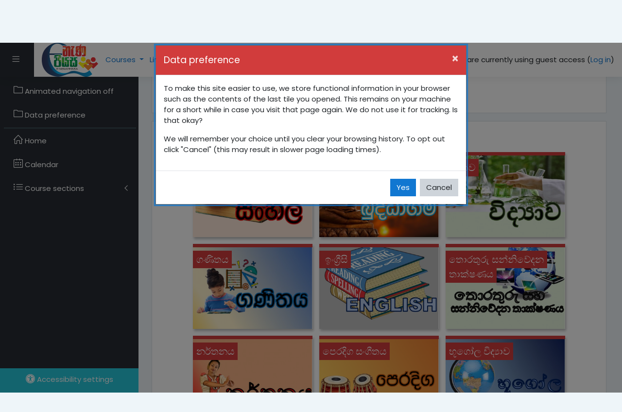

--- FILE ---
content_type: text/html; charset=utf-8
request_url: https://www.enenapiyasa.lk/lms/course/view.php?id=2086
body_size: 57235
content:
<!DOCTYPE html>

    <html  dir="ltr" lang="en" xml:lang="en">
    <head>
        <title>Course: 7 ශ්‍රේණිය අන්තර්ක්‍රියාකාරී පාඩම්</title>
        <link rel="shortcut icon" href="https://www.enenapiyasa.lk/lms/pluginfile.php/1/theme_moove/favicon/1649129467/favicon.ico" />
        <meta http-equiv="Content-Type" content="text/html; charset=utf-8" />
<meta name="keywords" content="moodle, Course: 7 ශ්‍රේණිය අන්තර්ක්‍රියාකාරී පාඩම්" />
<link rel="stylesheet" type="text/css" href="https://www.enenapiyasa.lk/lms/theme/yui_combo.php?rollup/3.17.2/yui-moodlesimple-min.css" /><script id="firstthemesheet" type="text/css">/** Required in order to fix style inclusion problems in IE with YUI **/</script><link rel="stylesheet" type="text/css" href="https://www.enenapiyasa.lk/lms/theme/styles.php/moove/1649129467_1/all" />
<script>
//<![CDATA[
var M = {}; M.yui = {};
M.pageloadstarttime = new Date();
M.cfg = {"wwwroot":"https:\/\/www.enenapiyasa.lk\/lms","sesskey":"lnnmPcs8Ne","sessiontimeout":"28800","themerev":"1649129467","slasharguments":1,"theme":"moove","iconsystemmodule":"core\/icon_system_fontawesome","jsrev":"1642790101","admin":"admin","svgicons":true,"usertimezone":"Asia\/Colombo","contextid":62670,"langrev":1741387985,"templaterev":"1642790101"};var yui1ConfigFn = function(me) {if(/-skin|reset|fonts|grids|base/.test(me.name)){me.type='css';me.path=me.path.replace(/\.js/,'.css');me.path=me.path.replace(/\/yui2-skin/,'/assets/skins/sam/yui2-skin')}};
var yui2ConfigFn = function(me) {var parts=me.name.replace(/^moodle-/,'').split('-'),component=parts.shift(),module=parts[0],min='-min';if(/-(skin|core)$/.test(me.name)){parts.pop();me.type='css';min=''}
if(module){var filename=parts.join('-');me.path=component+'/'+module+'/'+filename+min+'.'+me.type}else{me.path=component+'/'+component+'.'+me.type}};
YUI_config = {"debug":false,"base":"https:\/\/www.enenapiyasa.lk\/lms\/lib\/yuilib\/3.17.2\/","comboBase":"https:\/\/www.enenapiyasa.lk\/lms\/theme\/yui_combo.php?","combine":true,"filter":null,"insertBefore":"firstthemesheet","groups":{"yui2":{"base":"https:\/\/www.enenapiyasa.lk\/lms\/lib\/yuilib\/2in3\/2.9.0\/build\/","comboBase":"https:\/\/www.enenapiyasa.lk\/lms\/theme\/yui_combo.php?","combine":true,"ext":false,"root":"2in3\/2.9.0\/build\/","patterns":{"yui2-":{"group":"yui2","configFn":yui1ConfigFn}}},"moodle":{"name":"moodle","base":"https:\/\/www.enenapiyasa.lk\/lms\/theme\/yui_combo.php?m\/1642790101\/","combine":true,"comboBase":"https:\/\/www.enenapiyasa.lk\/lms\/theme\/yui_combo.php?","ext":false,"root":"m\/1642790101\/","patterns":{"moodle-":{"group":"moodle","configFn":yui2ConfigFn}},"filter":null,"modules":{"moodle-core-actionmenu":{"requires":["base","event","node-event-simulate"]},"moodle-core-blocks":{"requires":["base","node","io","dom","dd","dd-scroll","moodle-core-dragdrop","moodle-core-notification"]},"moodle-core-chooserdialogue":{"requires":["base","panel","moodle-core-notification"]},"moodle-core-dragdrop":{"requires":["base","node","io","dom","dd","event-key","event-focus","moodle-core-notification"]},"moodle-core-event":{"requires":["event-custom"]},"moodle-core-formchangechecker":{"requires":["base","event-focus","moodle-core-event"]},"moodle-core-handlebars":{"condition":{"trigger":"handlebars","when":"after"}},"moodle-core-languninstallconfirm":{"requires":["base","node","moodle-core-notification-confirm","moodle-core-notification-alert"]},"moodle-core-lockscroll":{"requires":["plugin","base-build"]},"moodle-core-maintenancemodetimer":{"requires":["base","node"]},"moodle-core-notification":{"requires":["moodle-core-notification-dialogue","moodle-core-notification-alert","moodle-core-notification-confirm","moodle-core-notification-exception","moodle-core-notification-ajaxexception"]},"moodle-core-notification-dialogue":{"requires":["base","node","panel","escape","event-key","dd-plugin","moodle-core-widget-focusafterclose","moodle-core-lockscroll"]},"moodle-core-notification-alert":{"requires":["moodle-core-notification-dialogue"]},"moodle-core-notification-confirm":{"requires":["moodle-core-notification-dialogue"]},"moodle-core-notification-exception":{"requires":["moodle-core-notification-dialogue"]},"moodle-core-notification-ajaxexception":{"requires":["moodle-core-notification-dialogue"]},"moodle-core-popuphelp":{"requires":["moodle-core-tooltip"]},"moodle-core-tooltip":{"requires":["base","node","io-base","moodle-core-notification-dialogue","json-parse","widget-position","widget-position-align","event-outside","cache-base"]},"moodle-core_availability-form":{"requires":["base","node","event","event-delegate","panel","moodle-core-notification-dialogue","json"]},"moodle-backup-backupselectall":{"requires":["node","event","node-event-simulate","anim"]},"moodle-backup-confirmcancel":{"requires":["node","node-event-simulate","moodle-core-notification-confirm"]},"moodle-course-categoryexpander":{"requires":["node","event-key"]},"moodle-course-dragdrop":{"requires":["base","node","io","dom","dd","dd-scroll","moodle-core-dragdrop","moodle-core-notification","moodle-course-coursebase","moodle-course-util"]},"moodle-course-formatchooser":{"requires":["base","node","node-event-simulate"]},"moodle-course-management":{"requires":["base","node","io-base","moodle-core-notification-exception","json-parse","dd-constrain","dd-proxy","dd-drop","dd-delegate","node-event-delegate"]},"moodle-course-util":{"requires":["node"],"use":["moodle-course-util-base"],"submodules":{"moodle-course-util-base":{},"moodle-course-util-section":{"requires":["node","moodle-course-util-base"]},"moodle-course-util-cm":{"requires":["node","moodle-course-util-base"]}}},"moodle-form-dateselector":{"requires":["base","node","overlay","calendar"]},"moodle-form-passwordunmask":{"requires":[]},"moodle-form-shortforms":{"requires":["node","base","selector-css3","moodle-core-event"]},"moodle-question-chooser":{"requires":["moodle-core-chooserdialogue"]},"moodle-question-preview":{"requires":["base","dom","event-delegate","event-key","core_question_engine"]},"moodle-question-searchform":{"requires":["base","node"]},"moodle-availability_completion-form":{"requires":["base","node","event","moodle-core_availability-form"]},"moodle-availability_date-form":{"requires":["base","node","event","io","moodle-core_availability-form"]},"moodle-availability_grade-form":{"requires":["base","node","event","moodle-core_availability-form"]},"moodle-availability_group-form":{"requires":["base","node","event","moodle-core_availability-form"]},"moodle-availability_grouping-form":{"requires":["base","node","event","moodle-core_availability-form"]},"moodle-availability_profile-form":{"requires":["base","node","event","moodle-core_availability-form"]},"moodle-mod_assign-history":{"requires":["node","transition"]},"moodle-mod_customcert-rearrange":{"requires":["dd-delegate","dd-drag"]},"moodle-mod_quiz-autosave":{"requires":["base","node","event","event-valuechange","node-event-delegate","io-form"]},"moodle-mod_quiz-dragdrop":{"requires":["base","node","io","dom","dd","dd-scroll","moodle-core-dragdrop","moodle-core-notification","moodle-mod_quiz-quizbase","moodle-mod_quiz-util-base","moodle-mod_quiz-util-page","moodle-mod_quiz-util-slot","moodle-course-util"]},"moodle-mod_quiz-modform":{"requires":["base","node","event"]},"moodle-mod_quiz-questionchooser":{"requires":["moodle-core-chooserdialogue","moodle-mod_quiz-util","querystring-parse"]},"moodle-mod_quiz-quizbase":{"requires":["base","node"]},"moodle-mod_quiz-toolboxes":{"requires":["base","node","event","event-key","io","moodle-mod_quiz-quizbase","moodle-mod_quiz-util-slot","moodle-core-notification-ajaxexception"]},"moodle-mod_quiz-util":{"requires":["node","moodle-core-actionmenu"],"use":["moodle-mod_quiz-util-base"],"submodules":{"moodle-mod_quiz-util-base":{},"moodle-mod_quiz-util-slot":{"requires":["node","moodle-mod_quiz-util-base"]},"moodle-mod_quiz-util-page":{"requires":["node","moodle-mod_quiz-util-base"]}}},"moodle-message_airnotifier-toolboxes":{"requires":["base","node","io"]},"moodle-filter_glossary-autolinker":{"requires":["base","node","io-base","json-parse","event-delegate","overlay","moodle-core-event","moodle-core-notification-alert","moodle-core-notification-exception","moodle-core-notification-ajaxexception"]},"moodle-filter_mathjaxloader-loader":{"requires":["moodle-core-event"]},"moodle-editor_atto-editor":{"requires":["node","transition","io","overlay","escape","event","event-simulate","event-custom","node-event-html5","node-event-simulate","yui-throttle","moodle-core-notification-dialogue","moodle-core-notification-confirm","moodle-editor_atto-rangy","handlebars","timers","querystring-stringify"]},"moodle-editor_atto-plugin":{"requires":["node","base","escape","event","event-outside","handlebars","event-custom","timers","moodle-editor_atto-menu"]},"moodle-editor_atto-menu":{"requires":["moodle-core-notification-dialogue","node","event","event-custom"]},"moodle-editor_atto-rangy":{"requires":[]},"moodle-report_eventlist-eventfilter":{"requires":["base","event","node","node-event-delegate","datatable","autocomplete","autocomplete-filters"]},"moodle-report_loglive-fetchlogs":{"requires":["base","event","node","io","node-event-delegate"]},"moodle-gradereport_grader-gradereporttable":{"requires":["base","node","event","handlebars","overlay","event-hover"]},"moodle-gradereport_history-userselector":{"requires":["escape","event-delegate","event-key","handlebars","io-base","json-parse","moodle-core-notification-dialogue"]},"moodle-tool_capability-search":{"requires":["base","node"]},"moodle-tool_lp-dragdrop-reorder":{"requires":["moodle-core-dragdrop"]},"moodle-tool_monitor-dropdown":{"requires":["base","event","node"]},"moodle-assignfeedback_editpdf-editor":{"requires":["base","event","node","io","graphics","json","event-move","event-resize","transition","querystring-stringify-simple","moodle-core-notification-dialog","moodle-core-notification-alert","moodle-core-notification-warning","moodle-core-notification-exception","moodle-core-notification-ajaxexception"]},"moodle-atto_accessibilitychecker-button":{"requires":["color-base","moodle-editor_atto-plugin"]},"moodle-atto_accessibilityhelper-button":{"requires":["moodle-editor_atto-plugin"]},"moodle-atto_align-button":{"requires":["moodle-editor_atto-plugin"]},"moodle-atto_bold-button":{"requires":["moodle-editor_atto-plugin"]},"moodle-atto_charmap-button":{"requires":["moodle-editor_atto-plugin"]},"moodle-atto_clear-button":{"requires":["moodle-editor_atto-plugin"]},"moodle-atto_collapse-button":{"requires":["moodle-editor_atto-plugin"]},"moodle-atto_emojipicker-button":{"requires":["moodle-editor_atto-plugin"]},"moodle-atto_emoticon-button":{"requires":["moodle-editor_atto-plugin"]},"moodle-atto_equation-button":{"requires":["moodle-editor_atto-plugin","moodle-core-event","io","event-valuechange","tabview","array-extras"]},"moodle-atto_h5p-button":{"requires":["moodle-editor_atto-plugin"]},"moodle-atto_html-beautify":{},"moodle-atto_html-button":{"requires":["promise","moodle-editor_atto-plugin","moodle-atto_html-beautify","moodle-atto_html-codemirror","event-valuechange"]},"moodle-atto_html-codemirror":{"requires":["moodle-atto_html-codemirror-skin"]},"moodle-atto_image-button":{"requires":["moodle-editor_atto-plugin"]},"moodle-atto_indent-button":{"requires":["moodle-editor_atto-plugin"]},"moodle-atto_italic-button":{"requires":["moodle-editor_atto-plugin"]},"moodle-atto_link-button":{"requires":["moodle-editor_atto-plugin"]},"moodle-atto_managefiles-button":{"requires":["moodle-editor_atto-plugin"]},"moodle-atto_managefiles-usedfiles":{"requires":["node","escape"]},"moodle-atto_media-button":{"requires":["moodle-editor_atto-plugin","moodle-form-shortforms"]},"moodle-atto_noautolink-button":{"requires":["moodle-editor_atto-plugin"]},"moodle-atto_orderedlist-button":{"requires":["moodle-editor_atto-plugin"]},"moodle-atto_recordrtc-button":{"requires":["moodle-editor_atto-plugin","moodle-atto_recordrtc-recording"]},"moodle-atto_recordrtc-recording":{"requires":["moodle-atto_recordrtc-button"]},"moodle-atto_rtl-button":{"requires":["moodle-editor_atto-plugin"]},"moodle-atto_strike-button":{"requires":["moodle-editor_atto-plugin"]},"moodle-atto_subscript-button":{"requires":["moodle-editor_atto-plugin"]},"moodle-atto_superscript-button":{"requires":["moodle-editor_atto-plugin"]},"moodle-atto_table-button":{"requires":["moodle-editor_atto-plugin","moodle-editor_atto-menu","event","event-valuechange"]},"moodle-atto_title-button":{"requires":["moodle-editor_atto-plugin"]},"moodle-atto_underline-button":{"requires":["moodle-editor_atto-plugin"]},"moodle-atto_undo-button":{"requires":["moodle-editor_atto-plugin"]},"moodle-atto_unorderedlist-button":{"requires":["moodle-editor_atto-plugin"]}}},"gallery":{"name":"gallery","base":"https:\/\/www.enenapiyasa.lk\/lms\/lib\/yuilib\/gallery\/","combine":true,"comboBase":"https:\/\/www.enenapiyasa.lk\/lms\/theme\/yui_combo.php?","ext":false,"root":"gallery\/1642790101\/","patterns":{"gallery-":{"group":"gallery"}}}},"modules":{"core_filepicker":{"name":"core_filepicker","fullpath":"https:\/\/www.enenapiyasa.lk\/lms\/lib\/javascript.php\/1642790101\/repository\/filepicker.js","requires":["base","node","node-event-simulate","json","async-queue","io-base","io-upload-iframe","io-form","yui2-treeview","panel","cookie","datatable","datatable-sort","resize-plugin","dd-plugin","escape","moodle-core_filepicker","moodle-core-notification-dialogue"]},"core_comment":{"name":"core_comment","fullpath":"https:\/\/www.enenapiyasa.lk\/lms\/lib\/javascript.php\/1642790101\/comment\/comment.js","requires":["base","io-base","node","json","yui2-animation","overlay","escape"]},"mathjax":{"name":"mathjax","fullpath":"https:\/\/cdn.jsdelivr.net\/npm\/mathjax@2.7.8\/MathJax.js?delayStartupUntil=configured"}}};
M.yui.loader = {modules: {}};

//]]>
</script>

        <meta charset="utf-8">
        <meta http-equiv="X-UA-Compatible" content="IE=edge">
        <meta name="viewport" content="width=device-width, initial-scale=1.0, user-scalable=0, minimal-ui">
    
        <link href="https://fonts.googleapis.com/css?family=Poppins" rel="stylesheet">
    </head>
    
    <body  id="page-course-view-tiles" class="format-tiles  path-course path-course-view chrome dir-ltr lang-en yui-skin-sam yui3-skin-sam www-enenapiyasa-lk--lms pagelayout-course course-2086 context-62670 category-16 drawer-open-left">
<div class="toast-wrapper mx-auto py-0 fixed-top" role="status" aria-live="polite"></div>
    

<div id="accessibilitybar" class="fixed-top">
    <div class="container">
        <div class="bars">
            <div class="fontsize">
                <span>Font size</span>
                <ul>
                    <li><a class="btn btn-default" data-action="decrease" title="Decrease font size" id="fontsize_dec">A-</a></li>
                    <li><a class="btn btn-default" data-action="reset" title="Reset font size" id="fontsize_reset">A</a></li>
                    <li><a class="btn btn-default" data-action="increase" title="Increase font size" id="fontsize_inc">A+</a></li>
                </ul>
            </div>
            <div class="sitecolor">
                <span>Site color</span>
                <ul>
                    <li><a class="btn btn-default" data-action="reset" title="Reset site color" id="sitecolor_color1">R</a></li>
                    <li><a class="btn btn-default" data-action="sitecolor-color-2" title="Low contrast 1" id="sitecolor_color2">A</a></li>
                    <li><a class="btn btn-default" data-action="sitecolor-color-3" title="Low contrast 2" id="sitecolor_color3">A</a></li>
                    <li><a class="btn btn-default" data-action="sitecolor-color-4" title="High contrast" id="sitecolor_color4">A</a></li>
                </ul>
            </div>
        </div>
    </div>
</div>
<nav class="fixed-top navbar navbar-light navbar-expand moodle-has-zindex">
        <div data-region="drawer-toggle" class="d-inline-block mr-3 drawer-toggle">
            <button aria-expanded="true" aria-controls="nav-drawer" type="button" class="btn nav-link float-sm-left mr-1" data-action="toggle-drawer" data-side="left" data-preference="drawer-open-nav"><i class="slicon-menu"></i><span class="sr-only">Side panel</span></button>
        </div>

    <a href="https://www.enenapiyasa.lk/lms" class="navbar-brand has-logo
            ">
            <span class="logo d-none d-sm-inline">
                <img src="//www.enenapiyasa.lk/lms/pluginfile.php/1/theme_moove/logo/1649129467/E-Nenapiyasa%20Logo%20Me.png" alt="E-nenapiyasa">
            </span>
    </a>

    <ul class="navbar-nav d-none d-md-flex custom-menus">
        <!-- custom_menu -->
        <div class="dropdown nav-item">
    <a class="dropdown-toggle nav-link" id="drop-down-696941f7d5905696941f7d3b652" data-toggle="dropdown" aria-haspopup="true" aria-expanded="false" href="#">
        Courses
    </a>
    <div class="dropdown-menu" aria-labelledby="drop-down-696941f7d5905696941f7d3b652">
                <a class="dropdown-item" href="https://www.enenapiyasa.lk/lms/course/" >All courses</a>
                <a class="dropdown-item" href="https://www.enenapiyasa.lk/lms/course/search.php" >Course search</a>
    </div>
</div><div class="dropdown nav-item">
    <a class="dropdown-toggle nav-link" id="drop-down-696941f7d5956696941f7d3b653" data-toggle="dropdown" aria-haspopup="true" aria-expanded="false" href="#">
        Links
    </a>
    <div class="dropdown-menu" aria-labelledby="drop-down-696941f7d5956696941f7d3b653">
                <a class="dropdown-item" href="http://www.sg.gov.lk//"target="_blank"" >Sabaragamuwa Province</a>
                <a class="dropdown-item" href="http://www.semis.lk/" target="_blank"" >Semis</a>
    </div>
</div>
        <!-- page_heading_menu -->
        
    </ul>
    <ul class="nav navbar-nav ml-auto">
        <div class="d-none d-lg-block">
            
        </div>

        <li class="nav-item lang-menu">
            <div class="dropdown nav-item">
    <a class="dropdown-toggle nav-link" id="drop-down-696941f7d5df4696941f7d3b656" data-toggle="dropdown" aria-haspopup="true" aria-expanded="false" href="#">
        <i class="slicon-globe"></i>
    </a>
    <div class="dropdown-menu" aria-labelledby="drop-down-696941f7d5df4696941f7d3b656">
                <a class="dropdown-item" href="https://www.enenapiyasa.lk/lms/course/view.php?id=2086&amp;lang=en" title="English ‎(en)‎">English ‎(en)‎</a>
                <a class="dropdown-item" href="https://www.enenapiyasa.lk/lms/course/view.php?id=2086&amp;lang=ta_lk" title="தமிழ் ‎(ta_lk)‎">தமிழ் ‎(ta_lk)‎</a>
                <a class="dropdown-item" href="https://www.enenapiyasa.lk/lms/course/view.php?id=2086&amp;lang=si" title="සිංහල ‎(si)‎">සිංහල ‎(si)‎</a>
    </div>
</div>
        </li>

        

        <li class="usermenu"><span class="login">You are currently using guest access (<a href="https://www.enenapiyasa.lk/lms/login/index.php">Log in</a>)</span></li>
    </ul>
</nav>
    
    <div id="page-wrapper">
    
        <div>
    <a class="sr-only sr-only-focusable" href="#maincontent">Skip to main content</a>
</div><script src="https://www.enenapiyasa.lk/lms/lib/javascript.php/1642790101/lib/babel-polyfill/polyfill.min.js"></script>
<script src="https://www.enenapiyasa.lk/lms/lib/javascript.php/1642790101/lib/polyfills/polyfill.js"></script>
<script src="https://www.enenapiyasa.lk/lms/theme/yui_combo.php?rollup/3.17.2/yui-moodlesimple-min.js"></script><script src="https://www.enenapiyasa.lk/lms/lib/javascript.php/1642790101/lib/javascript-static.js"></script>
<script>
//<![CDATA[
document.body.className += ' jsenabled';
//]]>
</script>


    <div id="page" class="container-fluid d-print-block">
        <header id="page-header" class="row">
    <div class="col-12 pt-3 pb-3">
        <div class="card ">
            <div class="card-body ">
                <div class="d-flex align-items-center">
                    <div class="mr-auto">
                        <div class="page-context-header"><div class="page-header-headings"><h1>7 ශ්‍රේණිය අන්තර්ක්‍රියාකාරී පාඩම්</h1></div></div>
                    </div>

                    <div class="header-actions-container flex-shrink-0" data-region="header-actions-container">
                    </div>
                </div>
                <div class="d-flex flex-wrap">
                    <div id="page-navbar">
                        <nav>
    <ol class="breadcrumb">
                <li class="breadcrumb-item"><a href="https://www.enenapiyasa.lk/lms/" >Home</a></li>
                <li class="breadcrumb-item"><a href="https://www.enenapiyasa.lk/lms/course/index.php" >Courses</a></li>
                <li class="breadcrumb-item"><a href="https://www.enenapiyasa.lk/lms/course/index.php?categoryid=7" >සිංහල</a></li>
                <li class="breadcrumb-item"><a href="https://www.enenapiyasa.lk/lms/course/index.php?categoryid=16" >7 ශ්‍රේණිය</a></li>
                <li class="breadcrumb-item"><a href="https://www.enenapiyasa.lk/lms/course/view.php?id=2086" title="7 ශ්‍රේණිය අන්තර්ක්‍රියාකාරී පාඩම්">7 ශ්‍රේණිය අන්තර්ක්‍රියාකාරී පාඩම්</a></li>
    </ol>
</nav>
                    </div>
                    <div class="ml-auto d-flex">
                        
                    </div>
                    <div id="course-header">
                        
                    </div>
                </div>
            </div>
        </div>
    </div>
</header>

        <div id="page-content" class="row pb-3 d-print-block">
            <div id="region-main-box" class="col-12">

                <section id="region-main">
                    <div class="card">
                        <div class="card-body">
                            <span class="notifications" id="user-notifications"></span>
                            <div role="main"><span id="maincontent"></span><div class="course-content"><style type="text/css">
    .format-tiles .course-content ul.tiles .tile,
    .format-tiles .course-content ul.tiles .tile_bar {
        border-top-color: rgba(209,60,60, 1);
        background-color: rgba(209,60,60, 0.05);
        border-radius: 0;
    }
    .format-tiles ul.tiles .tile {
        border-top-color: rgba(209,60,60, 1);
        transition: border-top-color 0s;
    }
    .format-tiles ul.tiles .tile-clickable:hover,
    .format-tiles ul.tiles .tile_bar.clickable:hover,
    .format-tiles ul.tiles .tile-clickable.current:hover{
        border-top-color: #ED8B00;
        transition: border-top-color 0s;
    }
    .format-tiles ul.tiles .tile.selected {
        border-top-color: #ED8B00;
    }
    .format-tiles ul.tiles .current .sectiontitle::after{
        background-color: red;
    }
    .format-tiles ul.tiles .headerabovetiles button.selected,
    .headerabovetiles button:active, .headerabovetiles button:focus,
    .format-tiles .modal-header {
        background-color: rgba(209,60,60, 1);
    }
    .format-tiles .modal-header h5,
    .format-tiles .modal-header h4 {
        color: #fff;
    }
    .format-tiles .modal-header .close {
        color: #fff;
        opacity: 0.8;
    }
    .format-tiles .embed_cm_modal .modal-header,
    .format-tiles .nav-pills .nav-link.active, .nav-pills .show>.nav-link {
        background-color: rgba(209,60,60, 1);
        color: #fff;
    }
    .format-tiles a.nav-link {
        color: rgba(209,60,60, 1);
    }
    .format-tiles .sectiontitle::after,
    .format-tiles .tag-info {
        background-color: rgba(209,60,60, 1);
    }
    .format-tiles ul.tiles .headerabovetiles button:hover {
        border-color: #ED8B00;
    }

    .format-tiles .course-content .single-section .navigation-arrows .navigation-arrow:hover,
    .format-tiles .embed_cm_modal .embed_file_button:hover {
        background-color: rgba(209,60,60, 0.1);
    }

    /*boost theme item selected in left hand menu*/
    .format-tiles .filterbutton:hover,
    .sectionbutton:hover {
        background-color: rgba(209,60,60, 0.1);
        transition: all 0.1s ease-in-out;
    }

    .format-tiles .filterbutton.selected{
        background-color: rgba(209,60,60, 0.1);
    }

    .format-tiles #buttonhidesec0:hover {
        background-color: rgba(209,60,60, 0.1);
    }
        .format-tiles .course-content li.activity.label h1,
        .format-tiles .course-content .section li.activity.label h2,
        .format-tiles .course-content li.activity.label h3,
        .format-tiles .course-content li.activity.label h4,
        .format-tiles .editor_atto_content_wrap h1,
        .format-tiles .editor_atto_content_wrap h2,
        .format-tiles .editor_atto_content_wrap h3,
        .format-tiles .editor_atto_content_wrap h4 {
            border-left-color: rgba(209,60,60, 1);
            border-left-style: solid;
            padding-left: 0.4em;
            border-left-width: 10px;
        }

        .format-tiles .course-content ul.tiles .tile.phototile .photo-tile-text h3 {
            background-color: rgba(209,60,60, 1);
            line-height: 30.5px;
            padding: 4px 7px;
        }
        .format-tiles .phototile .progress-indic {
            background-color: rgba(209,60,60, 1);
        }

            .format-tiles.jsenabled ul.tiles {
                opacity: 0;
            }

</style><div id="abovetiles">
            <div id="headerabovetiles" class="headerabovetiles" aria-hidden="true">
                
            </div>
        </div>

    <noscript>
            <div id="jswarning" class="alert alert-warning">Your browser does not seem to support JavaScript, or it is disabled.  An enhanced interface is available if you enable Javascript
            </div>
    </noscript>

    <a id="page-loading-icon" href="https://www.enenapiyasa.lk/lms/course/view.php?id=2086&skipcheck=1">
        <div class="text-center mt-5">
        
        
        <span>
            <img class="icon " alt="Loading" title="Loading" src="https://www.enenapiyasa.lk/lms/theme/image.php/moove/format_tiles/1649129467/loading" />
        </span>            <div class="text-center" style="text-decoration: none;"><small>Click if page fails to load</small></div>
        </div>
    </a>


<ul class="tiles" id="multi_section_tiles">
        
        

            
            <li class="tile tile-clickable phototile"
                id="tile-1" data-section="1" data-true-sectionid="11049" tabindex="2" aria-role="button"style = "background-image: url(https://www.enenapiyasa.lk/lms/pluginfile.php/62670/format_tiles/tilephoto/11049/tilephoto/sinhala.jpg);">
                <a class="tile-link" href="https://www.enenapiyasa.lk/lms/course/view.php?id=2086&section=1"
                   data-section="1" id="sectionlink-1">
            
            
            
                        <div id="tileText-1"
                             >
                        <span class="photo-tile-text" id="tileTextin-1">
                            <h3>සිංහල</h3>
                        </span>
                            <div class="tile-text"
                                
                            >
                            </div>
                        </div>
                </a>
                    <span class="tile-loading-icon" id="loading-icon-1" style="display: none;"></span>
            </li>            
            <li class="tile tile-clickable phototile"
                id="tile-2" data-section="2" data-true-sectionid="11050" tabindex="2" aria-role="button"style = "background-image: url(https://www.enenapiyasa.lk/lms/pluginfile.php/62670/format_tiles/tilephoto/11050/tilephoto/buddhism2.png);">
                <a class="tile-link" href="https://www.enenapiyasa.lk/lms/course/view.php?id=2086&section=2"
                   data-section="2" id="sectionlink-2">
            
            
            
                        <div id="tileText-2"
                             >
                        <span class="photo-tile-text" id="tileTextin-2">
                            <h3>බුද්ධාගම</h3>
                        </span>
                            <div class="tile-text"
                                
                            >
                            </div>
                        </div>
                </a>
                    <span class="tile-loading-icon" id="loading-icon-2" style="display: none;"></span>
            </li>            
            <li class="tile tile-clickable phototile"
                id="tile-3" data-section="3" data-true-sectionid="10947" tabindex="2" aria-role="button"style = "background-image: url(https://www.enenapiyasa.lk/lms/pluginfile.php/62670/format_tiles/tilephoto/10947/tilephoto/science.jpg);">
                <a class="tile-link" href="https://www.enenapiyasa.lk/lms/course/view.php?id=2086&section=3"
                   data-section="3" id="sectionlink-3">
            
            
            
                        <div id="tileText-3"
                             >
                        <span class="photo-tile-text" id="tileTextin-3">
                            <h3>විද්‍යාව</h3>
                        </span>
                            <div class="tile-text"
                                
                            >
                            </div>
                        </div>
                </a>
                    <span class="tile-loading-icon" id="loading-icon-3" style="display: none;"></span>
            </li>            
            <li class="tile tile-clickable phototile"
                id="tile-4" data-section="4" data-true-sectionid="11051" tabindex="2" aria-role="button"style = "background-image: url(https://www.enenapiyasa.lk/lms/pluginfile.php/62670/format_tiles/tilephoto/11051/tilephoto/mathss.jpg);">
                <a class="tile-link" href="https://www.enenapiyasa.lk/lms/course/view.php?id=2086&section=4"
                   data-section="4" id="sectionlink-4">
            
            
            
                        <div id="tileText-4"
                             >
                        <span class="photo-tile-text" id="tileTextin-4">
                            <h3>ගණිතය</h3>
                        </span>
                            <div class="tile-text"
                                
                            >
                            </div>
                        </div>
                </a>
                    <span class="tile-loading-icon" id="loading-icon-4" style="display: none;"></span>
            </li>            
            <li class="tile tile-clickable phototile"
                id="tile-5" data-section="5" data-true-sectionid="11004" tabindex="2" aria-role="button"style = "background-image: url(https://www.enenapiyasa.lk/lms/pluginfile.php/62670/format_tiles/tilephoto/11004/tilephoto/ENGLISH.jpg);">
                <a class="tile-link" href="https://www.enenapiyasa.lk/lms/course/view.php?id=2086&section=5"
                   data-section="5" id="sectionlink-5">
            
            
            
                        <div id="tileText-5"
                             >
                        <span class="photo-tile-text" id="tileTextin-5">
                            <h3> ඉංග්‍රීසි</h3>
                        </span>
                            <div class="tile-text"
                                
                            >
                            </div>
                        </div>
                </a>
                    <span class="tile-loading-icon" id="loading-icon-5" style="display: none;"></span>
            </li>            
            <li class="tile tile-clickable phototile"
                id="tile-6" data-section="6" data-true-sectionid="10948" tabindex="2" aria-role="button"style = "background-image: url(https://www.enenapiyasa.lk/lms/pluginfile.php/62670/format_tiles/tilephoto/10948/tilephoto/ict3.jpg);">
                <a class="tile-link" href="https://www.enenapiyasa.lk/lms/course/view.php?id=2086&section=6"
                   data-section="6" id="sectionlink-6">
            
            
            
                        <div id="tileText-6"
                             >
                        <span class="photo-tile-text longtitle" id="tileTextin-6">
                            <h3>තොරතුරු සන්නිවේදන තාක්ෂණය</h3>
                        </span>
                            <div class="tile-text"
                                
                            >
                            </div>
                        </div>
                </a>
                    <span class="tile-loading-icon" id="loading-icon-6" style="display: none;"></span>
            </li>            
            <li class="tile tile-clickable phototile"
                id="tile-7" data-section="7" data-true-sectionid="10949" tabindex="2" aria-role="button"style = "background-image: url(https://www.enenapiyasa.lk/lms/pluginfile.php/62670/format_tiles/tilephoto/10949/tilephoto/dancing2.jpg);">
                <a class="tile-link" href="https://www.enenapiyasa.lk/lms/course/view.php?id=2086&section=7"
                   data-section="7" id="sectionlink-7">
            
            
            
                        <div id="tileText-7"
                             >
                        <span class="photo-tile-text" id="tileTextin-7">
                            <h3>නර්තනය</h3>
                        </span>
                            <div class="tile-text"
                                
                            >
                            </div>
                        </div>
                </a>
                    <span class="tile-loading-icon" id="loading-icon-7" style="display: none;"></span>
            </li>            
            <li class="tile tile-clickable phototile"
                id="tile-8" data-section="8" data-true-sectionid="10950" tabindex="2" aria-role="button"style = "background-image: url(https://www.enenapiyasa.lk/lms/pluginfile.php/62670/format_tiles/tilephoto/10950/tilephoto/oriental_music.png);">
                <a class="tile-link" href="https://www.enenapiyasa.lk/lms/course/view.php?id=2086&section=8"
                   data-section="8" id="sectionlink-8">
            
            
            
                        <div id="tileText-8"
                             >
                        <span class="photo-tile-text" id="tileTextin-8">
                            <h3>පෙරදිග සංගීතය</h3>
                        </span>
                            <div class="tile-text"
                                
                            >
                            </div>
                        </div>
                </a>
                    <span class="tile-loading-icon" id="loading-icon-8" style="display: none;"></span>
            </li>            
            <li class="tile tile-clickable phototile"
                id="tile-9" data-section="9" data-true-sectionid="10951" tabindex="2" aria-role="button"style = "background-image: url(https://www.enenapiyasa.lk/lms/pluginfile.php/62670/format_tiles/tilephoto/10951/tilephoto/Geography.jpg);">
                <a class="tile-link" href="https://www.enenapiyasa.lk/lms/course/view.php?id=2086&section=9"
                   data-section="9" id="sectionlink-9">
            
            
            
                        <div id="tileText-9"
                             >
                        <span class="photo-tile-text" id="tileTextin-9">
                            <h3>භූගෝල විද්‍යාව</h3>
                        </span>
                            <div class="tile-text"
                                
                            >
                            </div>
                        </div>
                </a>
                    <span class="tile-loading-icon" id="loading-icon-9" style="display: none;"></span>
            </li>
        <li class="tile spacer" aria-hidden="true"></li>
        <li class="tile spacer" aria-hidden="true"></li>
        <li class="tile spacer" aria-hidden="true"></li>
        <li class="tile spacer" aria-hidden="true"></li>
        <li class="tile spacer" aria-hidden="true"></li>
        <li class="tile spacer" aria-hidden="true"></li>
        <li class="tile spacer" aria-hidden="true" id="lasttile"></li>

            <li class="section main moveablesection" style="display: none;" id="section-1"
                data-section="1"></li>
            <li class="section main moveablesection" style="display: none;" id="section-2"
                data-section="2"></li>
            <li class="section main moveablesection" style="display: none;" id="section-3"
                data-section="3"></li>
            <li class="section main moveablesection" style="display: none;" id="section-4"
                data-section="4"></li>
            <li class="section main moveablesection" style="display: none;" id="section-5"
                data-section="5"></li>
            <li class="section main moveablesection" style="display: none;" id="section-6"
                data-section="6"></li>
            <li class="section main moveablesection" style="display: none;" id="section-7"
                data-section="7"></li>
            <li class="section main moveablesection" style="display: none;" id="section-8"
                data-section="8"></li>
            <li class="section main moveablesection" style="display: none;" id="section-9"
                data-section="9"></li>
</ul></div></div>
                            
                        </div>
                    </div>

                    
                </section>
            </div>
        </div>
    </div>

    
        
    
            <div id="nav-drawer" data-region="drawer" class="hidden-print moodle-has-zindex " aria-hidden="false" tabindex="-1">
                <ul class="list-group metismenu">
                                <li class="list-group-item list-group-item-action " data-key="10">
                                    <a href="https://www.enenapiyasa.lk/lms/course/view.php?id=2086&amp;stopjsnav=1">
                                        <span class="text m-l-0">Animated navigation off</span>
                                    </a>
                                </li>
                                <li class="list-group-item list-group-item-action " data-key="11">
                                    <a href="https://www.enenapiyasa.lk/lms/course/view.php?id=2086&amp;datapref=1">
                                        <span class="text m-l-0">Data preference</span>
                                    </a>
                                </li>
                        </ul>
                        <ul class="list-group metismenu">
                                <li class="list-group-item list-group-item-action " data-key="home">
                                    <a href="https://www.enenapiyasa.lk/lms/">
                                        <span class="text m-l-0">Home</span>
                                    </a>
                                </li>
                                <li class="list-group-item list-group-item-action " data-key="calendar">
                                    <a href="https://www.enenapiyasa.lk/lms/calendar/view.php?view=month&amp;course=2086">
                                        <span class="text m-l-0">Calendar</span>
                                    </a>
                                </li>
                            <li class="list-group-item" data-key="course-sections">
                                <a class="m-l-0 has-arrow" href="javascript:void(0);">
                                    <span class="text">Course sections</span>
                                </a>
                                <ul>
                                            <li class="list-group-item list-group-item-action " data-key="11049">
                                                <a class="list-group-item list-group-item-action " href="https://www.enenapiyasa.lk/lms/course/view.php?id=2086&amp;section=1">
                                                    <span class="text">සිංහල</span>
                                                </a>
                                            </li>
                                            <li class="list-group-item list-group-item-action " data-key="11050">
                                                <a class="list-group-item list-group-item-action " href="https://www.enenapiyasa.lk/lms/course/view.php?id=2086&amp;section=2">
                                                    <span class="text">බුද්ධාගම</span>
                                                </a>
                                            </li>
                                            <li class="list-group-item list-group-item-action " data-key="10947">
                                                <a class="list-group-item list-group-item-action " href="https://www.enenapiyasa.lk/lms/course/view.php?id=2086&amp;section=3">
                                                    <span class="text">විද්‍යාව</span>
                                                </a>
                                            </li>
                                            <li class="list-group-item list-group-item-action " data-key="11051">
                                                <a class="list-group-item list-group-item-action " href="https://www.enenapiyasa.lk/lms/course/view.php?id=2086&amp;section=4">
                                                    <span class="text">ගණිතය</span>
                                                </a>
                                            </li>
                                            <li class="list-group-item list-group-item-action " data-key="11004">
                                                <a class="list-group-item list-group-item-action " href="https://www.enenapiyasa.lk/lms/course/view.php?id=2086&amp;section=5">
                                                    <span class="text"> ඉංග්‍රීසි</span>
                                                </a>
                                            </li>
                                            <li class="list-group-item list-group-item-action " data-key="10948">
                                                <a class="list-group-item list-group-item-action " href="https://www.enenapiyasa.lk/lms/course/view.php?id=2086&amp;section=6">
                                                    <span class="text">තොරතුරු සන්නිවේදන තාක්ෂණය</span>
                                                </a>
                                            </li>
                                            <li class="list-group-item list-group-item-action " data-key="10949">
                                                <a class="list-group-item list-group-item-action " href="https://www.enenapiyasa.lk/lms/course/view.php?id=2086&amp;section=7">
                                                    <span class="text">නර්තනය</span>
                                                </a>
                                            </li>
                                            <li class="list-group-item list-group-item-action " data-key="10950">
                                                <a class="list-group-item list-group-item-action " href="https://www.enenapiyasa.lk/lms/course/view.php?id=2086&amp;section=8">
                                                    <span class="text">පෙරදිග සංගීතය</span>
                                                </a>
                                            </li>
                                            <li class="list-group-item list-group-item-action " data-key="10951">
                                                <a class="list-group-item list-group-item-action " href="https://www.enenapiyasa.lk/lms/course/view.php?id=2086&amp;section=9">
                                                    <span class="text">භූගෝල විද්‍යාව</span>
                                                </a>
                                            </li>
                                </ul>
                            </li>
                </ul>            </div>
            
            <div id="nav-drawer-footer">
                <span id="themesettings-control">
                    <i title="Accessibility settings"
                       class="fa fa-universal-access">
                    </i>
                    <span class="text">Accessibility settings</span>
                </span>
            </div>
    </div><!-- Ends .page-wrapper -->
    
<div id="top-footer">
  <div class="container-fluid">
    <div class="row">
        <div class="col-md-7 contact">
            <h3>Stay in touch</h3>
            <h4>www.facebook.com/groups/enenapiyasa
</h4>
            <ul>
                    <li>
                        <i class="slicon-globe"></i>
                        <a href="www.enenapiyasa.lk" target="_blank">www.enenapiyasa.lk</a>
                    </li>
                    <li>
                        <i class="slicon-envelope"></i>
                        <a href="mailto:enenapiyasa.lk@gmail.com" target="_blank">enenapiyasa.lk@gmail.com</a>
                    </li>
            </ul>
        </div>
        <div class="col-md-5 social">
          <ul>
                <li>
                  <a href="www.facebook.com/groups/enenapiyasa" target="_blank" class="facebook btn">
                    <i class="slicon-social-facebook"></i>
                  </a>
                </li>



                <li>
                  <a href="https://www.youtube.com/c/eNenaPiyasaLMS/videos" target="_blank" class="youtube btn">
                    <i class="slicon-social-youtube"></i>
                  </a>
                </li>


          </ul>

          <div class="plugins_standard_footer_html"><div class="tool_dataprivacy mb-2"><a class="btn btn-default" href="https://www.enenapiyasa.lk/lms/admin/tool/dataprivacy/summary.php"><i class='slicon-folder-alt'></i> Data retention summary</a></div><div class="mobilefooter mb-2"><a class="btn btn-primary" href="https://download.moodle.org/mobile?version=2020061502&amp;lang=en&amp;iosappid=633359593&amp;androidappid=com.moodle.moodlemobile"><i class='slicon-screen-smartphone'></i> Get the mobile app</a></div></div>
        </div>
    </div>
  </div>
</div>
<footer id="page-footer" class="p-y-1">
  <div class="container-fluid">
      <div id="course-footer"></div>

      <div class="madewithmoodle">
          <p>Proudly made with</p>
          <a href="https://moodle.org"><img src="https://www.enenapiyasa.lk/lms/theme/moove/pix/moodle-logo-white.png" alt="Moodle logo"></a>
      </div>

      <div class="madeby">
          <p>Made with <i class="text-danger fa fa-heart"></i> by <a href="http://conecti.me">conecti.me</a></p>
      </div>
  </div>
</footer>

<script>
//<![CDATA[
var require = {
    baseUrl : 'https://www.enenapiyasa.lk/lms/lib/requirejs.php/1642790101/',
    // We only support AMD modules with an explicit define() statement.
    enforceDefine: true,
    skipDataMain: true,
    waitSeconds : 0,

    paths: {
        jquery: 'https://www.enenapiyasa.lk/lms/lib/javascript.php/1642790101/lib/jquery/jquery-3.4.1.min',
        jqueryui: 'https://www.enenapiyasa.lk/lms/lib/javascript.php/1642790101/lib/jquery/ui-1.12.1/jquery-ui.min',
        jqueryprivate: 'https://www.enenapiyasa.lk/lms/lib/javascript.php/1642790101/lib/requirejs/jquery-private'
    },

    // Custom jquery config map.
    map: {
      // '*' means all modules will get 'jqueryprivate'
      // for their 'jquery' dependency.
      '*': { jquery: 'jqueryprivate' },
      // Stub module for 'process'. This is a workaround for a bug in MathJax (see MDL-60458).
      '*': { process: 'core/first' },

      // 'jquery-private' wants the real jQuery module
      // though. If this line was not here, there would
      // be an unresolvable cyclic dependency.
      jqueryprivate: { jquery: 'jquery' }
    }
};

//]]>
</script>
<script src="https://www.enenapiyasa.lk/lms/lib/javascript.php/1642790101/lib/requirejs/require.min.js"></script>
<script>
//<![CDATA[
M.util.js_pending("core/first");require(['core/first'], function() {
require(['core/prefetch']);
;
require(["media_videojs/loader"], function(loader) {
    loader.setUp(function(videojs) {
        videojs.options.flash.swf = "https://www.enenapiyasa.lk/lms/media/player/videojs/videojs/video-js.swf";
videojs.addLanguage('en', {
  "Audio Player": "Audio Player",
  "Video Player": "Video Player",
  "Play": "Play",
  "Pause": "Pause",
  "Replay": "Replay",
  "Current Time": "Current Time",
  "Duration": "Duration",
  "Remaining Time": "Remaining Time",
  "Stream Type": "Stream Type",
  "LIVE": "LIVE",
  "Seek to live, currently behind live": "Seek to live, currently behind live",
  "Seek to live, currently playing live": "Seek to live, currently playing live",
  "Loaded": "Loaded",
  "Progress": "Progress",
  "Progress Bar": "Progress Bar",
  "progress bar timing: currentTime={1} duration={2}": "{1} of {2}",
  "Fullscreen": "Fullscreen",
  "Non-Fullscreen": "Non-Fullscreen",
  "Mute": "Mute",
  "Unmute": "Unmute",
  "Playback Rate": "Playback Rate",
  "Subtitles": "Subtitles",
  "subtitles off": "subtitles off",
  "Captions": "Captions",
  "captions off": "captions off",
  "Chapters": "Chapters",
  "Descriptions": "Descriptions",
  "descriptions off": "descriptions off",
  "Audio Track": "Audio Track",
  "Volume Level": "Volume Level",
  "You aborted the media playback": "You aborted the media playback",
  "A network error caused the media download to fail part-way.": "A network error caused the media download to fail part-way.",
  "The media could not be loaded, either because the server or network failed or because the format is not supported.": "The media could not be loaded, either because the server or network failed or because the format is not supported.",
  "The media playback was aborted due to a corruption problem or because the media used features your browser did not support.": "The media playback was aborted due to a corruption problem or because the media used features your browser did not support.",
  "No compatible source was found for this media.": "No compatible source was found for this media.",
  "The media is encrypted and we do not have the keys to decrypt it.": "The media is encrypted and we do not have the keys to decrypt it.",
  "Play Video": "Play Video",
  "Close": "Close",
  "Close Modal Dialog": "Close Modal Dialog",
  "Modal Window": "Modal Window",
  "This is a modal window": "This is a modal window",
  "This modal can be closed by pressing the Escape key or activating the close button.": "This modal can be closed by pressing the Escape key or activating the close button.",
  ", opens captions settings dialog": ", opens captions settings dialog",
  ", opens subtitles settings dialog": ", opens subtitles settings dialog",
  ", opens descriptions settings dialog": ", opens descriptions settings dialog",
  ", selected": ", selected",
  "captions settings": "captions settings",
  "subtitles settings": "subtitles settings",
  "descriptions settings": "descriptions settings",
  "Text": "Text",
  "White": "White",
  "Black": "Black",
  "Red": "Red",
  "Green": "Green",
  "Blue": "Blue",
  "Yellow": "Yellow",
  "Magenta": "Magenta",
  "Cyan": "Cyan",
  "Background": "Background",
  "Window": "Window",
  "Transparent": "Transparent",
  "Semi-Transparent": "Semi-Transparent",
  "Opaque": "Opaque",
  "Font Size": "Font Size",
  "Text Edge Style": "Text Edge Style",
  "None": "None",
  "Raised": "Raised",
  "Depressed": "Depressed",
  "Uniform": "Uniform",
  "Dropshadow": "Dropshadow",
  "Font Family": "Font Family",
  "Proportional Sans-Serif": "Proportional Sans-Serif",
  "Monospace Sans-Serif": "Monospace Sans-Serif",
  "Proportional Serif": "Proportional Serif",
  "Monospace Serif": "Monospace Serif",
  "Casual": "Casual",
  "Script": "Script",
  "Small Caps": "Small Caps",
  "Reset": "Reset",
  "restore all settings to the default values": "restore all settings to the default values",
  "Done": "Done",
  "Caption Settings Dialog": "Caption Settings Dialog",
  "Beginning of dialog window. Escape will cancel and close the window.": "Beginning of dialog window. Escape will cancel and close the window.",
  "End of dialog window.": "End of dialog window.",
  "{1} is loading.": "{1} is loading.",
  "Exit Picture-in-Picture": "Exit Picture-in-Picture",
  "Picture-in-Picture": "Picture-in-Picture"
});

    });
});;

require(['jquery', 'core/custom_interaction_events'], function($, CustomEvents) {
    CustomEvents.define('#single_select696941f7d3b655', [CustomEvents.events.accessibleChange]);
    $('#single_select696941f7d3b655').on(CustomEvents.events.accessibleChange, function() {
        var ignore = $(this).find(':selected').attr('data-ignore');
        if (typeof ignore === typeof undefined) {
            $('#single_select_f696941f7d3b654').submit();
        }
    });
});
;

require(['theme_boost/loader']);

require(['theme_boost/drawer'], function(mod) {
    mod.init();
});

require(['theme_moove/metismenu', 'jquery'], function(metisMenu, $) {
    $(".metismenu").metisMenu();
});

require([], function() {
    var iconsearch = document.querySelector('.moove-search-input .slicon-magnifier');
    var btnclosesearch = document.querySelector('.search-input-form .close-search');
    var searchinputform = document.querySelector('.moove-search-input');

    if (iconsearch) {

        var togglesearchinputform = function() {
            searchinputform.classList.toggle('expanded');
        }

        iconsearch.onclick = togglesearchinputform;
        btnclosesearch.onclick = togglesearchinputform;
    }
});

require(['theme_moove/accessibilitybar'], function(bar) {
    bar.init();
});

require(['theme_moove/themesettings'], function(themesettings) {
    themesettings.init();
});

;
M.util.js_pending('format_tiles/course'); require(['format_tiles/course'], function(amd) {amd.init("2086", true, "8", 0, 0, "120", "10", 0, "0", "1", "1", true, false, "0"); M.util.js_complete('format_tiles/course');});;
M.util.js_pending('format_tiles/course_mod_modal'); require(['format_tiles/course_mod_modal'], function(amd) {amd.init("2086", false); M.util.js_complete('format_tiles/course_mod_modal');});;
M.util.js_pending('core/notification'); require(['core/notification'], function(amd) {amd.init(62670, [], true); M.util.js_complete('core/notification');});;
M.util.js_pending('core/log'); require(['core/log'], function(amd) {amd.setConfig({"level":"warn"}); M.util.js_complete('core/log');});;
M.util.js_pending('core/page_global'); require(['core/page_global'], function(amd) {amd.init(); M.util.js_complete('core/page_global');});M.util.js_complete("core/first");
});
//]]>
</script>
<script src="https://www.enenapiyasa.lk/lms/lib/javascript.php/1642790101/course/format/tiles/format.js"></script>
<script>
//<![CDATA[
M.str = {"moodle":{"lastmodified":"Last modified","name":"Name","error":"Error","info":"Information","yes":"Yes","no":"No","cancel":"Cancel","confirm":"Confirm","areyousure":"Are you sure?","closebuttontitle":"Close","unknownerror":"Unknown error","file":"File","url":"URL"},"repository":{"type":"Type","size":"Size","invalidjson":"Invalid JSON string","nofilesattached":"No files attached","filepicker":"File picker","logout":"Logout","nofilesavailable":"No files available","norepositoriesavailable":"Sorry, none of your current repositories can return files in the required format.","fileexistsdialogheader":"File exists","fileexistsdialog_editor":"A file with that name has already been attached to the text you are editing.","fileexistsdialog_filemanager":"A file with that name has already been attached","renameto":"Rename to \"{$a}\"","referencesexist":"There are {$a} alias\/shortcut files that use this file as their source","select":"Select"},"admin":{"confirmdeletecomments":"You are about to delete comments, are you sure?","confirmation":"Confirmation"},"debug":{"debuginfo":"Debug info","line":"Line","stacktrace":"Stack trace"},"langconfig":{"labelsep":": "}};
//]]>
</script>
<script>
//<![CDATA[
(function() {Y.use("moodle-filter_mathjaxloader-loader",function() {M.filter_mathjaxloader.configure({"mathjaxconfig":"\nMathJax.Hub.Config({\n    config: [\"Accessible.js\", \"Safe.js\"],\n    errorSettings: { message: [\"!\"] },\n    skipStartupTypeset: true,\n    messageStyle: \"none\"\n});\n","lang":"en"});
});
M.util.help_popups.setup(Y);
 M.util.js_pending('random696941f7d3b657'); Y.on('domready', function() { M.util.js_complete("init");  M.util.js_complete('random696941f7d3b657'); });
})();
//]]>
</script>

    
    </body>
    </html>